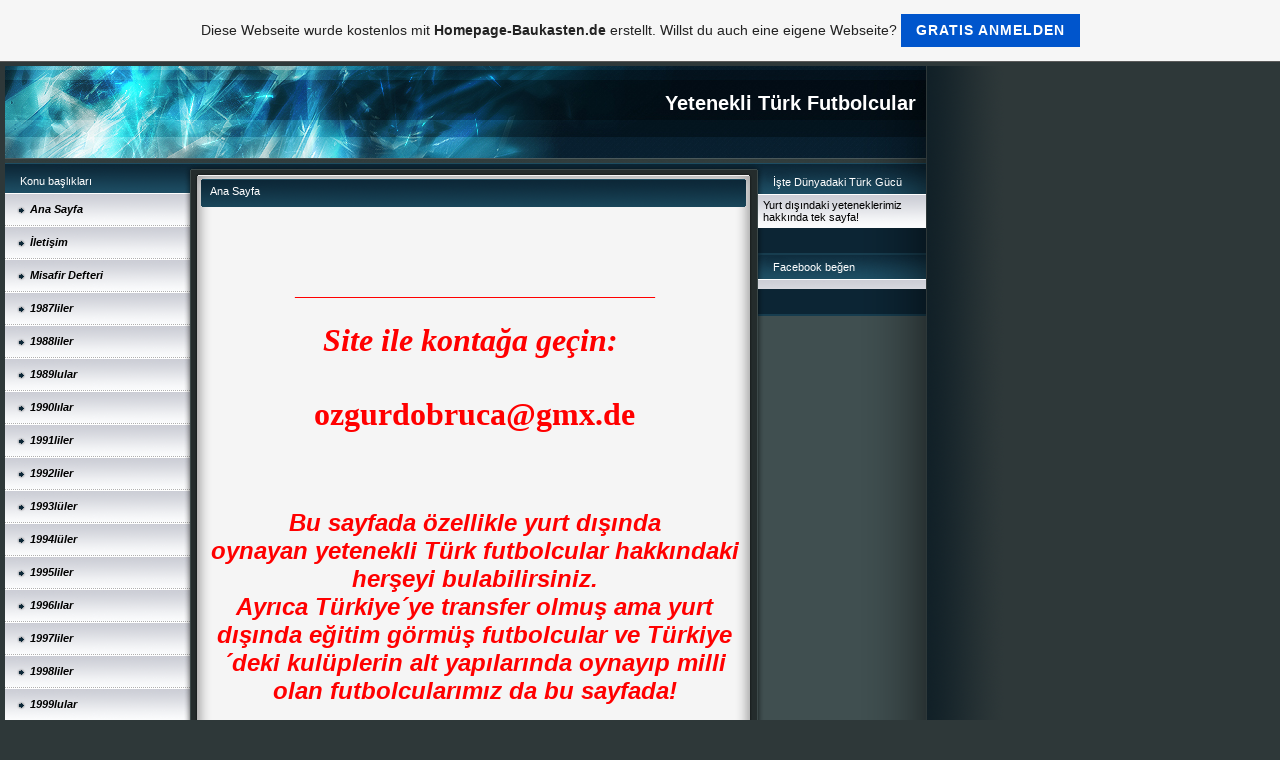

--- FILE ---
content_type: text/html; charset=utf-8
request_url: https://www.google.com/recaptcha/api2/aframe
body_size: 268
content:
<!DOCTYPE HTML><html><head><meta http-equiv="content-type" content="text/html; charset=UTF-8"></head><body><script nonce="bKRw1fHY5Qnr4LA4McoSbA">/** Anti-fraud and anti-abuse applications only. See google.com/recaptcha */ try{var clients={'sodar':'https://pagead2.googlesyndication.com/pagead/sodar?'};window.addEventListener("message",function(a){try{if(a.source===window.parent){var b=JSON.parse(a.data);var c=clients[b['id']];if(c){var d=document.createElement('img');d.src=c+b['params']+'&rc='+(localStorage.getItem("rc::a")?sessionStorage.getItem("rc::b"):"");window.document.body.appendChild(d);sessionStorage.setItem("rc::e",parseInt(sessionStorage.getItem("rc::e")||0)+1);localStorage.setItem("rc::h",'1769637092761');}}}catch(b){}});window.parent.postMessage("_grecaptcha_ready", "*");}catch(b){}</script></body></html>